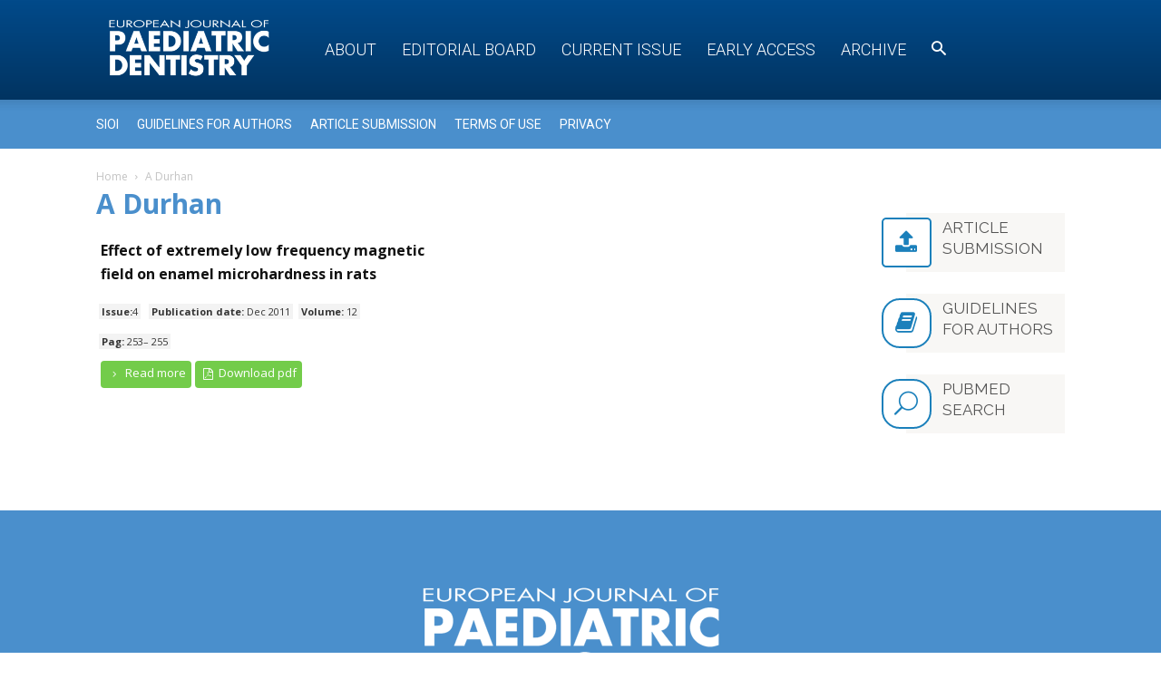

--- FILE ---
content_type: text/html; charset=UTF-8
request_url: https://www.ejpd.eu/article-author/a-durhan/
body_size: 13268
content:
<!doctype html >
<!--[if IE 8]>    <html class="ie8" lang="en"> <![endif]-->
<!--[if IE 9]>    <html class="ie9" lang="en"> <![endif]-->
<!--[if gt IE 8]><!--> <html lang="it-IT"> <!--<![endif]-->
<head>
    <title>A Durhan | Article authors | EJPD</title>
    <meta charset="UTF-8" />
    <meta name="viewport" content="width=device-width, initial-scale=1.0">
    <link rel="pingback" href="https://www.ejpd.eu/xmlrpc.php" />
    <meta name="robots" content="index, follow, max-snippet:-1, max-image-preview:large, max-video-preview:-1">
<link rel="canonical" href="https://www.ejpd.eu/article-author/a-durhan/">
<meta property="og:url" content="https://www.ejpd.eu/article-author/a-durhan/">
<meta property="og:site_name" content="EJPD">
<meta property="og:locale" content="it_IT">
<meta property="og:type" content="object">
<meta property="og:title" content="A Durhan  - EJPD">
<meta property="fb:pages" content="">
<meta property="fb:admins" content="">
<meta property="fb:app_id" content="">
<meta name="twitter:card" content="summary">
<meta name="twitter:title" content="A Durhan  - EJPD">
<link rel='dns-prefetch' href='//fonts.googleapis.com' />
<link rel="alternate" type="application/rss+xml" title="EJPD &raquo; Feed" href="https://www.ejpd.eu/feed/" />
<link rel="alternate" type="application/rss+xml" title="EJPD &raquo; Feed dei commenti" href="https://www.ejpd.eu/comments/feed/" />
<link rel="alternate" type="application/rss+xml" title="Feed EJPD &raquo; A Durhan Article author" href="https://www.ejpd.eu/article-author/a-durhan/feed/" />
<style id='wp-img-auto-sizes-contain-inline-css' type='text/css'>
img:is([sizes=auto i],[sizes^="auto," i]){contain-intrinsic-size:3000px 1500px}
/*# sourceURL=wp-img-auto-sizes-contain-inline-css */
</style>
<style id='wp-emoji-styles-inline-css' type='text/css'>

	img.wp-smiley, img.emoji {
		display: inline !important;
		border: none !important;
		box-shadow: none !important;
		height: 1em !important;
		width: 1em !important;
		margin: 0 0.07em !important;
		vertical-align: -0.1em !important;
		background: none !important;
		padding: 0 !important;
	}
/*# sourceURL=wp-emoji-styles-inline-css */
</style>
<link rel='stylesheet' id='wp-block-library-css' href='https://www.ejpd.eu/wp-includes/css/dist/block-library/style.min.css?ver=6.9' type='text/css' media='all' />
<style id='global-styles-inline-css' type='text/css'>
:root{--wp--preset--aspect-ratio--square: 1;--wp--preset--aspect-ratio--4-3: 4/3;--wp--preset--aspect-ratio--3-4: 3/4;--wp--preset--aspect-ratio--3-2: 3/2;--wp--preset--aspect-ratio--2-3: 2/3;--wp--preset--aspect-ratio--16-9: 16/9;--wp--preset--aspect-ratio--9-16: 9/16;--wp--preset--color--black: #000000;--wp--preset--color--cyan-bluish-gray: #abb8c3;--wp--preset--color--white: #ffffff;--wp--preset--color--pale-pink: #f78da7;--wp--preset--color--vivid-red: #cf2e2e;--wp--preset--color--luminous-vivid-orange: #ff6900;--wp--preset--color--luminous-vivid-amber: #fcb900;--wp--preset--color--light-green-cyan: #7bdcb5;--wp--preset--color--vivid-green-cyan: #00d084;--wp--preset--color--pale-cyan-blue: #8ed1fc;--wp--preset--color--vivid-cyan-blue: #0693e3;--wp--preset--color--vivid-purple: #9b51e0;--wp--preset--gradient--vivid-cyan-blue-to-vivid-purple: linear-gradient(135deg,rgb(6,147,227) 0%,rgb(155,81,224) 100%);--wp--preset--gradient--light-green-cyan-to-vivid-green-cyan: linear-gradient(135deg,rgb(122,220,180) 0%,rgb(0,208,130) 100%);--wp--preset--gradient--luminous-vivid-amber-to-luminous-vivid-orange: linear-gradient(135deg,rgb(252,185,0) 0%,rgb(255,105,0) 100%);--wp--preset--gradient--luminous-vivid-orange-to-vivid-red: linear-gradient(135deg,rgb(255,105,0) 0%,rgb(207,46,46) 100%);--wp--preset--gradient--very-light-gray-to-cyan-bluish-gray: linear-gradient(135deg,rgb(238,238,238) 0%,rgb(169,184,195) 100%);--wp--preset--gradient--cool-to-warm-spectrum: linear-gradient(135deg,rgb(74,234,220) 0%,rgb(151,120,209) 20%,rgb(207,42,186) 40%,rgb(238,44,130) 60%,rgb(251,105,98) 80%,rgb(254,248,76) 100%);--wp--preset--gradient--blush-light-purple: linear-gradient(135deg,rgb(255,206,236) 0%,rgb(152,150,240) 100%);--wp--preset--gradient--blush-bordeaux: linear-gradient(135deg,rgb(254,205,165) 0%,rgb(254,45,45) 50%,rgb(107,0,62) 100%);--wp--preset--gradient--luminous-dusk: linear-gradient(135deg,rgb(255,203,112) 0%,rgb(199,81,192) 50%,rgb(65,88,208) 100%);--wp--preset--gradient--pale-ocean: linear-gradient(135deg,rgb(255,245,203) 0%,rgb(182,227,212) 50%,rgb(51,167,181) 100%);--wp--preset--gradient--electric-grass: linear-gradient(135deg,rgb(202,248,128) 0%,rgb(113,206,126) 100%);--wp--preset--gradient--midnight: linear-gradient(135deg,rgb(2,3,129) 0%,rgb(40,116,252) 100%);--wp--preset--font-size--small: 11px;--wp--preset--font-size--medium: 20px;--wp--preset--font-size--large: 32px;--wp--preset--font-size--x-large: 42px;--wp--preset--font-size--regular: 15px;--wp--preset--font-size--larger: 50px;--wp--preset--spacing--20: 0.44rem;--wp--preset--spacing--30: 0.67rem;--wp--preset--spacing--40: 1rem;--wp--preset--spacing--50: 1.5rem;--wp--preset--spacing--60: 2.25rem;--wp--preset--spacing--70: 3.38rem;--wp--preset--spacing--80: 5.06rem;--wp--preset--shadow--natural: 6px 6px 9px rgba(0, 0, 0, 0.2);--wp--preset--shadow--deep: 12px 12px 50px rgba(0, 0, 0, 0.4);--wp--preset--shadow--sharp: 6px 6px 0px rgba(0, 0, 0, 0.2);--wp--preset--shadow--outlined: 6px 6px 0px -3px rgb(255, 255, 255), 6px 6px rgb(0, 0, 0);--wp--preset--shadow--crisp: 6px 6px 0px rgb(0, 0, 0);}:where(.is-layout-flex){gap: 0.5em;}:where(.is-layout-grid){gap: 0.5em;}body .is-layout-flex{display: flex;}.is-layout-flex{flex-wrap: wrap;align-items: center;}.is-layout-flex > :is(*, div){margin: 0;}body .is-layout-grid{display: grid;}.is-layout-grid > :is(*, div){margin: 0;}:where(.wp-block-columns.is-layout-flex){gap: 2em;}:where(.wp-block-columns.is-layout-grid){gap: 2em;}:where(.wp-block-post-template.is-layout-flex){gap: 1.25em;}:where(.wp-block-post-template.is-layout-grid){gap: 1.25em;}.has-black-color{color: var(--wp--preset--color--black) !important;}.has-cyan-bluish-gray-color{color: var(--wp--preset--color--cyan-bluish-gray) !important;}.has-white-color{color: var(--wp--preset--color--white) !important;}.has-pale-pink-color{color: var(--wp--preset--color--pale-pink) !important;}.has-vivid-red-color{color: var(--wp--preset--color--vivid-red) !important;}.has-luminous-vivid-orange-color{color: var(--wp--preset--color--luminous-vivid-orange) !important;}.has-luminous-vivid-amber-color{color: var(--wp--preset--color--luminous-vivid-amber) !important;}.has-light-green-cyan-color{color: var(--wp--preset--color--light-green-cyan) !important;}.has-vivid-green-cyan-color{color: var(--wp--preset--color--vivid-green-cyan) !important;}.has-pale-cyan-blue-color{color: var(--wp--preset--color--pale-cyan-blue) !important;}.has-vivid-cyan-blue-color{color: var(--wp--preset--color--vivid-cyan-blue) !important;}.has-vivid-purple-color{color: var(--wp--preset--color--vivid-purple) !important;}.has-black-background-color{background-color: var(--wp--preset--color--black) !important;}.has-cyan-bluish-gray-background-color{background-color: var(--wp--preset--color--cyan-bluish-gray) !important;}.has-white-background-color{background-color: var(--wp--preset--color--white) !important;}.has-pale-pink-background-color{background-color: var(--wp--preset--color--pale-pink) !important;}.has-vivid-red-background-color{background-color: var(--wp--preset--color--vivid-red) !important;}.has-luminous-vivid-orange-background-color{background-color: var(--wp--preset--color--luminous-vivid-orange) !important;}.has-luminous-vivid-amber-background-color{background-color: var(--wp--preset--color--luminous-vivid-amber) !important;}.has-light-green-cyan-background-color{background-color: var(--wp--preset--color--light-green-cyan) !important;}.has-vivid-green-cyan-background-color{background-color: var(--wp--preset--color--vivid-green-cyan) !important;}.has-pale-cyan-blue-background-color{background-color: var(--wp--preset--color--pale-cyan-blue) !important;}.has-vivid-cyan-blue-background-color{background-color: var(--wp--preset--color--vivid-cyan-blue) !important;}.has-vivid-purple-background-color{background-color: var(--wp--preset--color--vivid-purple) !important;}.has-black-border-color{border-color: var(--wp--preset--color--black) !important;}.has-cyan-bluish-gray-border-color{border-color: var(--wp--preset--color--cyan-bluish-gray) !important;}.has-white-border-color{border-color: var(--wp--preset--color--white) !important;}.has-pale-pink-border-color{border-color: var(--wp--preset--color--pale-pink) !important;}.has-vivid-red-border-color{border-color: var(--wp--preset--color--vivid-red) !important;}.has-luminous-vivid-orange-border-color{border-color: var(--wp--preset--color--luminous-vivid-orange) !important;}.has-luminous-vivid-amber-border-color{border-color: var(--wp--preset--color--luminous-vivid-amber) !important;}.has-light-green-cyan-border-color{border-color: var(--wp--preset--color--light-green-cyan) !important;}.has-vivid-green-cyan-border-color{border-color: var(--wp--preset--color--vivid-green-cyan) !important;}.has-pale-cyan-blue-border-color{border-color: var(--wp--preset--color--pale-cyan-blue) !important;}.has-vivid-cyan-blue-border-color{border-color: var(--wp--preset--color--vivid-cyan-blue) !important;}.has-vivid-purple-border-color{border-color: var(--wp--preset--color--vivid-purple) !important;}.has-vivid-cyan-blue-to-vivid-purple-gradient-background{background: var(--wp--preset--gradient--vivid-cyan-blue-to-vivid-purple) !important;}.has-light-green-cyan-to-vivid-green-cyan-gradient-background{background: var(--wp--preset--gradient--light-green-cyan-to-vivid-green-cyan) !important;}.has-luminous-vivid-amber-to-luminous-vivid-orange-gradient-background{background: var(--wp--preset--gradient--luminous-vivid-amber-to-luminous-vivid-orange) !important;}.has-luminous-vivid-orange-to-vivid-red-gradient-background{background: var(--wp--preset--gradient--luminous-vivid-orange-to-vivid-red) !important;}.has-very-light-gray-to-cyan-bluish-gray-gradient-background{background: var(--wp--preset--gradient--very-light-gray-to-cyan-bluish-gray) !important;}.has-cool-to-warm-spectrum-gradient-background{background: var(--wp--preset--gradient--cool-to-warm-spectrum) !important;}.has-blush-light-purple-gradient-background{background: var(--wp--preset--gradient--blush-light-purple) !important;}.has-blush-bordeaux-gradient-background{background: var(--wp--preset--gradient--blush-bordeaux) !important;}.has-luminous-dusk-gradient-background{background: var(--wp--preset--gradient--luminous-dusk) !important;}.has-pale-ocean-gradient-background{background: var(--wp--preset--gradient--pale-ocean) !important;}.has-electric-grass-gradient-background{background: var(--wp--preset--gradient--electric-grass) !important;}.has-midnight-gradient-background{background: var(--wp--preset--gradient--midnight) !important;}.has-small-font-size{font-size: var(--wp--preset--font-size--small) !important;}.has-medium-font-size{font-size: var(--wp--preset--font-size--medium) !important;}.has-large-font-size{font-size: var(--wp--preset--font-size--large) !important;}.has-x-large-font-size{font-size: var(--wp--preset--font-size--x-large) !important;}
/*# sourceURL=global-styles-inline-css */
</style>

<style id='classic-theme-styles-inline-css' type='text/css'>
/*! This file is auto-generated */
.wp-block-button__link{color:#fff;background-color:#32373c;border-radius:9999px;box-shadow:none;text-decoration:none;padding:calc(.667em + 2px) calc(1.333em + 2px);font-size:1.125em}.wp-block-file__button{background:#32373c;color:#fff;text-decoration:none}
/*# sourceURL=/wp-includes/css/classic-themes.min.css */
</style>
<link rel='stylesheet' id='mediaelement-css' href='https://www.ejpd.eu/wp-includes/js/mediaelement/mediaelementplayer-legacy.min.css?ver=4.2.17' type='text/css' media='all' />
<link rel='stylesheet' id='wp-mediaelement-css' href='https://www.ejpd.eu/wp-includes/js/mediaelement/wp-mediaelement.min.css?ver=6.9' type='text/css' media='all' />
<link rel='stylesheet' id='view_editor_gutenberg_frontend_assets-css' href='https://www.ejpd.eu/wp-content/plugins/wp-views/public/css/views-frontend.css?ver=3.6.21' type='text/css' media='all' />
<style id='view_editor_gutenberg_frontend_assets-inline-css' type='text/css'>
.wpv-sort-list-dropdown.wpv-sort-list-dropdown-style-default > span.wpv-sort-list,.wpv-sort-list-dropdown.wpv-sort-list-dropdown-style-default .wpv-sort-list-item {border-color: #cdcdcd;}.wpv-sort-list-dropdown.wpv-sort-list-dropdown-style-default .wpv-sort-list-item a {color: #444;background-color: #fff;}.wpv-sort-list-dropdown.wpv-sort-list-dropdown-style-default a:hover,.wpv-sort-list-dropdown.wpv-sort-list-dropdown-style-default a:focus {color: #000;background-color: #eee;}.wpv-sort-list-dropdown.wpv-sort-list-dropdown-style-default .wpv-sort-list-item.wpv-sort-list-current a {color: #000;background-color: #eee;}
.wpv-sort-list-dropdown.wpv-sort-list-dropdown-style-default > span.wpv-sort-list,.wpv-sort-list-dropdown.wpv-sort-list-dropdown-style-default .wpv-sort-list-item {border-color: #cdcdcd;}.wpv-sort-list-dropdown.wpv-sort-list-dropdown-style-default .wpv-sort-list-item a {color: #444;background-color: #fff;}.wpv-sort-list-dropdown.wpv-sort-list-dropdown-style-default a:hover,.wpv-sort-list-dropdown.wpv-sort-list-dropdown-style-default a:focus {color: #000;background-color: #eee;}.wpv-sort-list-dropdown.wpv-sort-list-dropdown-style-default .wpv-sort-list-item.wpv-sort-list-current a {color: #000;background-color: #eee;}.wpv-sort-list-dropdown.wpv-sort-list-dropdown-style-grey > span.wpv-sort-list,.wpv-sort-list-dropdown.wpv-sort-list-dropdown-style-grey .wpv-sort-list-item {border-color: #cdcdcd;}.wpv-sort-list-dropdown.wpv-sort-list-dropdown-style-grey .wpv-sort-list-item a {color: #444;background-color: #eeeeee;}.wpv-sort-list-dropdown.wpv-sort-list-dropdown-style-grey a:hover,.wpv-sort-list-dropdown.wpv-sort-list-dropdown-style-grey a:focus {color: #000;background-color: #e5e5e5;}.wpv-sort-list-dropdown.wpv-sort-list-dropdown-style-grey .wpv-sort-list-item.wpv-sort-list-current a {color: #000;background-color: #e5e5e5;}
.wpv-sort-list-dropdown.wpv-sort-list-dropdown-style-default > span.wpv-sort-list,.wpv-sort-list-dropdown.wpv-sort-list-dropdown-style-default .wpv-sort-list-item {border-color: #cdcdcd;}.wpv-sort-list-dropdown.wpv-sort-list-dropdown-style-default .wpv-sort-list-item a {color: #444;background-color: #fff;}.wpv-sort-list-dropdown.wpv-sort-list-dropdown-style-default a:hover,.wpv-sort-list-dropdown.wpv-sort-list-dropdown-style-default a:focus {color: #000;background-color: #eee;}.wpv-sort-list-dropdown.wpv-sort-list-dropdown-style-default .wpv-sort-list-item.wpv-sort-list-current a {color: #000;background-color: #eee;}.wpv-sort-list-dropdown.wpv-sort-list-dropdown-style-grey > span.wpv-sort-list,.wpv-sort-list-dropdown.wpv-sort-list-dropdown-style-grey .wpv-sort-list-item {border-color: #cdcdcd;}.wpv-sort-list-dropdown.wpv-sort-list-dropdown-style-grey .wpv-sort-list-item a {color: #444;background-color: #eeeeee;}.wpv-sort-list-dropdown.wpv-sort-list-dropdown-style-grey a:hover,.wpv-sort-list-dropdown.wpv-sort-list-dropdown-style-grey a:focus {color: #000;background-color: #e5e5e5;}.wpv-sort-list-dropdown.wpv-sort-list-dropdown-style-grey .wpv-sort-list-item.wpv-sort-list-current a {color: #000;background-color: #e5e5e5;}.wpv-sort-list-dropdown.wpv-sort-list-dropdown-style-blue > span.wpv-sort-list,.wpv-sort-list-dropdown.wpv-sort-list-dropdown-style-blue .wpv-sort-list-item {border-color: #0099cc;}.wpv-sort-list-dropdown.wpv-sort-list-dropdown-style-blue .wpv-sort-list-item a {color: #444;background-color: #cbddeb;}.wpv-sort-list-dropdown.wpv-sort-list-dropdown-style-blue a:hover,.wpv-sort-list-dropdown.wpv-sort-list-dropdown-style-blue a:focus {color: #000;background-color: #95bedd;}.wpv-sort-list-dropdown.wpv-sort-list-dropdown-style-blue .wpv-sort-list-item.wpv-sort-list-current a {color: #000;background-color: #95bedd;}
/*# sourceURL=view_editor_gutenberg_frontend_assets-inline-css */
</style>
<link rel='stylesheet' id='google-fonts-style-css' href='https://fonts.googleapis.com/css?family=Open+Sans%3A300italic%2C400%2C400italic%2C600%2C600italic%2C700%7CRoboto%3A300%2C400%2C400italic%2C500%2C500italic%2C700%2C900&#038;ver=9.6' type='text/css' media='all' />
<link rel='stylesheet' id='mpc-massive-style-css' href='https://www.ejpd.eu/wp-content/plugins/mpc-massive/assets/css/mpc-styles.css?ver=6.9' type='text/css' media='all' />
<link rel='stylesheet' id='nbm-fonts-css' href='https://fonts.googleapis.com/css?family=Open+Sans' type='text/css' media='all' />
<link rel='stylesheet' id='td-theme-css' href='https://www.ejpd.eu/wp-content/themes/Newspaper-9/style.css?ver=9.6' type='text/css' media='all' />
<link rel='stylesheet' id='td-theme-child-css' href='https://www.ejpd.eu/wp-content/themes/ejpd-newspaper/style.css?ver=9.6.0-child' type='text/css' media='all' />
<link rel='stylesheet' id='colori-css' href='https://www.ejpd.eu/wp-content/themes/ejpd-newspaper/css/colori.css?ver=0.0.2' type='text/css' media='all' />
<link rel='stylesheet' id='main-css' href='https://www.ejpd.eu/wp-content/themes/ejpd-newspaper/css/main.css?ver=0.0.8' type='text/css' media='all' />
<link rel='stylesheet' id='eventi-css' href='https://www.ejpd.eu/wp-content/themes/ejpd-newspaper/css/eventi.css?ver=0.0.2' type='text/css' media='all' />
<link rel='stylesheet' id='js_composer_front-css' href='https://www.ejpd.eu/wp-content/plugins/js_composer/assets/css/js_composer.min.css?ver=5.7' type='text/css' media='all' />
<script type="text/javascript" src="https://www.ejpd.eu/wp-content/plugins/wp-views/vendor/toolset/common-es/public/toolset-common-es-frontend.js?ver=175000" id="toolset-common-es-frontend-js"></script>
<script type="text/javascript" src="https://www.ejpd.eu/wp-content/themes/ejpd-newspaper/js/uti.js?ver=0.0.0" id="npc-utility-js"></script>
<script type="text/javascript" src="https://www.ejpd.eu/wp-includes/js/jquery/jquery.min.js?ver=3.7.1" id="jquery-core-js"></script>
<script type="text/javascript" src="https://www.ejpd.eu/wp-includes/js/jquery/jquery-migrate.min.js?ver=3.4.1" id="jquery-migrate-js"></script>
<link rel="https://api.w.org/" href="https://www.ejpd.eu/wp-json/" /><link rel="alternate" title="JSON" type="application/json" href="https://www.ejpd.eu/wp-json/wp/v2/article-author/7336" /><link rel="EditURI" type="application/rsd+xml" title="RSD" href="https://www.ejpd.eu/xmlrpc.php?rsd" />
<meta name="generator" content="WordPress 6.9" />
<!--[if lt IE 9]><script src="https://cdnjs.cloudflare.com/ajax/libs/html5shiv/3.7.3/html5shiv.js"></script><![endif]-->
     <script> window.addEventListener("load",function(){ var c={script:false,link:false}; function ls(s) { if(!['script','link'].includes(s)||c[s]){return;}c[s]=true; var d=document,f=d.getElementsByTagName(s)[0],j=d.createElement(s); if(s==='script'){j.async=true;j.src='https://www.ejpd.eu/wp-content/plugins/wp-views/vendor/toolset/blocks/public/js/frontend.js?v=1.6.17';}else{ j.rel='stylesheet';j.href='https://www.ejpd.eu/wp-content/plugins/wp-views/vendor/toolset/blocks/public/css/style.css?v=1.6.17';} f.parentNode.insertBefore(j, f); }; function ex(){ls('script');ls('link')} window.addEventListener("scroll", ex, {once: true}); if (('IntersectionObserver' in window) && ('IntersectionObserverEntry' in window) && ('intersectionRatio' in window.IntersectionObserverEntry.prototype)) { var i = 0, fb = document.querySelectorAll("[class^='tb-']"), o = new IntersectionObserver(es => { es.forEach(e => { o.unobserve(e.target); if (e.intersectionRatio > 0) { ex();o.disconnect();}else{ i++;if(fb.length>i){o.observe(fb[i])}} }) }); if (fb.length) { o.observe(fb[i]) } } }) </script>
	<noscript>
		<link rel="stylesheet" href="https://www.ejpd.eu/wp-content/plugins/wp-views/vendor/toolset/blocks/public/css/style.css">
	</noscript><meta name="generator" content="Powered by WPBakery Page Builder - drag and drop page builder for WordPress."/>
<!--[if lte IE 9]><link rel="stylesheet" type="text/css" href="https://www.ejpd.eu/wp-content/plugins/js_composer/assets/css/vc_lte_ie9.min.css" media="screen"><![endif]-->
<!-- JS generated by theme -->

<script>
    
    

	    var tdBlocksArray = []; //here we store all the items for the current page

	    //td_block class - each ajax block uses a object of this class for requests
	    function tdBlock() {
		    this.id = '';
		    this.block_type = 1; //block type id (1-234 etc)
		    this.atts = '';
		    this.td_column_number = '';
		    this.td_current_page = 1; //
		    this.post_count = 0; //from wp
		    this.found_posts = 0; //from wp
		    this.max_num_pages = 0; //from wp
		    this.td_filter_value = ''; //current live filter value
		    this.is_ajax_running = false;
		    this.td_user_action = ''; // load more or infinite loader (used by the animation)
		    this.header_color = '';
		    this.ajax_pagination_infinite_stop = ''; //show load more at page x
	    }


        // td_js_generator - mini detector
        (function(){
            var htmlTag = document.getElementsByTagName("html")[0];

	        if ( navigator.userAgent.indexOf("MSIE 10.0") > -1 ) {
                htmlTag.className += ' ie10';
            }

            if ( !!navigator.userAgent.match(/Trident.*rv\:11\./) ) {
                htmlTag.className += ' ie11';
            }

	        if ( navigator.userAgent.indexOf("Edge") > -1 ) {
                htmlTag.className += ' ieEdge';
            }

            if ( /(iPad|iPhone|iPod)/g.test(navigator.userAgent) ) {
                htmlTag.className += ' td-md-is-ios';
            }

            var user_agent = navigator.userAgent.toLowerCase();
            if ( user_agent.indexOf("android") > -1 ) {
                htmlTag.className += ' td-md-is-android';
            }

            if ( -1 !== navigator.userAgent.indexOf('Mac OS X')  ) {
                htmlTag.className += ' td-md-is-os-x';
            }

            if ( /chrom(e|ium)/.test(navigator.userAgent.toLowerCase()) ) {
               htmlTag.className += ' td-md-is-chrome';
            }

            if ( -1 !== navigator.userAgent.indexOf('Firefox') ) {
                htmlTag.className += ' td-md-is-firefox';
            }

            if ( -1 !== navigator.userAgent.indexOf('Safari') && -1 === navigator.userAgent.indexOf('Chrome') ) {
                htmlTag.className += ' td-md-is-safari';
            }

            if( -1 !== navigator.userAgent.indexOf('IEMobile') ){
                htmlTag.className += ' td-md-is-iemobile';
            }

        })();




        var tdLocalCache = {};

        ( function () {
            "use strict";

            tdLocalCache = {
                data: {},
                remove: function (resource_id) {
                    delete tdLocalCache.data[resource_id];
                },
                exist: function (resource_id) {
                    return tdLocalCache.data.hasOwnProperty(resource_id) && tdLocalCache.data[resource_id] !== null;
                },
                get: function (resource_id) {
                    return tdLocalCache.data[resource_id];
                },
                set: function (resource_id, cachedData) {
                    tdLocalCache.remove(resource_id);
                    tdLocalCache.data[resource_id] = cachedData;
                }
            };
        })();

    
    
var td_viewport_interval_list=[{"limitBottom":767,"sidebarWidth":228},{"limitBottom":1018,"sidebarWidth":300},{"limitBottom":1140,"sidebarWidth":324}];
var td_animation_stack_effect="type0";
var tds_animation_stack=true;
var td_animation_stack_specific_selectors=".entry-thumb, img";
var td_animation_stack_general_selectors=".td-animation-stack img, .td-animation-stack .entry-thumb, .post img";
var td_ajax_url="https:\/\/www.ejpd.eu\/wp-admin\/admin-ajax.php?td_theme_name=Newspaper&v=9.6";
var td_get_template_directory_uri="https:\/\/www.ejpd.eu\/wp-content\/themes\/Newspaper-9";
var tds_snap_menu="";
var tds_logo_on_sticky="";
var tds_header_style="12";
var td_please_wait="Please wait...";
var td_email_user_pass_incorrect="User or password incorrect!";
var td_email_user_incorrect="Email or username incorrect!";
var td_email_incorrect="Email incorrect!";
var tds_more_articles_on_post_enable="";
var tds_more_articles_on_post_time_to_wait="";
var tds_more_articles_on_post_pages_distance_from_top=0;
var tds_theme_color_site_wide="#4db2ec";
var tds_smart_sidebar="";
var tdThemeName="Newspaper";
var td_magnific_popup_translation_tPrev="Previous (Left arrow key)";
var td_magnific_popup_translation_tNext="Next (Right arrow key)";
var td_magnific_popup_translation_tCounter="%curr% of %total%";
var td_magnific_popup_translation_ajax_tError="The content from %url% could not be loaded.";
var td_magnific_popup_translation_image_tError="The image #%curr% could not be loaded.";
var tdDateNamesI18n={"month_names":["Gennaio","Febbraio","Marzo","Aprile","Maggio","Giugno","Luglio","Agosto","Settembre","Ottobre","Novembre","Dicembre"],"month_names_short":["Gen","Feb","Mar","Apr","Mag","Giu","Lug","Ago","Set","Ott","Nov","Dic"],"day_names":["domenica","luned\u00ec","marted\u00ec","mercoled\u00ec","gioved\u00ec","venerd\u00ec","sabato"],"day_names_short":["Dom","Lun","Mar","Mer","Gio","Ven","Sab"]};
var td_ad_background_click_link="";
var td_ad_background_click_target="";
</script>

<!-- Google tag (gtag.js) -->
<script async src="https://www.googletagmanager.com/gtag/js?id=G-1JXL7Y9P24"></script>
<script>
  window.dataLayer = window.dataLayer || [];
  function gtag(){dataLayer.push(arguments);}
  gtag('js', new Date());

  gtag('config', 'G-1JXL7Y9P24');
</script>

<script type="application/ld+json">
    {
        "@context": "http://schema.org",
        "@type": "BreadcrumbList",
        "itemListElement": [
            {
                "@type": "ListItem",
                "position": 1,
                "item": {
                    "@type": "WebSite",
                    "@id": "https://www.ejpd.eu/",
                    "name": "Home"
                }
            },
            {
                "@type": "ListItem",
                "position": 2,
                    "item": {
                    "@type": "WebPage",
                    "@id": "https://www.ejpd.eu/article-author/a-durhan/",
                    "name": "A Durhan"
                }
            }    
        ]
    }
</script>
<noscript><style type="text/css"> .wpb_animate_when_almost_visible { opacity: 1; }</style></noscript><link rel='stylesheet' id='mpc-typography-presets-css' href='https://fonts.googleapis.com/css?family=Raleway%3Aregular&#038;subset=latin&#038;ver=6.9' type='text/css' media='all' />
<link rel='stylesheet' id='mpc_icons_font-eti-css' href='https://www.ejpd.eu/wp-content/plugins/mpc-massive/assets/fonts/eti/eti.min.css?ver=2.3.3' type='text/css' media='all' />
<link rel='stylesheet' id='mpc_icons_font-fa-css' href='https://www.ejpd.eu/wp-content/plugins/mpc-massive/assets/fonts/fa/fa.min.css?ver=2.3.3' type='text/css' media='all' />
</head>

<body class="archive tax-article-author term-a-durhan term-7336 wp-theme-Newspaper-9 wp-child-theme-ejpd-newspaper set1 global-block-template-14 wpb-js-composer js-comp-ver-5.7 vc_responsive td-animation-stack-type0 td-full-layout" itemscope="itemscope" itemtype="https://schema.org/WebPage">

        <div class="td-scroll-up"><i class="td-icon-menu-up"></i></div>
    
    <div class="td-menu-background"></div>
<div id="td-mobile-nav">
    <div class="td-mobile-container">
        <!-- mobile menu top section -->
        <div class="td-menu-socials-wrap">
            <!-- socials -->
            <div class="td-menu-socials">
                            </div>
            <!-- close button -->
            <div class="td-mobile-close">
                <a href="#"><i class="td-icon-close-mobile"></i></a>
            </div>
        </div>

        <!-- login section -->
        
        <!-- menu section -->
        <div class="td-mobile-content">
            <div class="menu-menu-container"><ul id="menu-menu" class="td-mobile-main-menu"><li id="menu-item-3774" class="menu-item menu-item-type-post_type menu-item-object-post menu-item-first menu-item-3774"><a href="https://www.ejpd.eu/about/">About</a></li>
<li id="menu-item-18" class="menu-item menu-item-type-post_type menu-item-object-post menu-item-18"><a href="https://www.ejpd.eu/editorial-board/">Editorial Board</a></li>
<li id="menu-item-5610" class="menu-item menu-item-type-post_type menu-item-object-page menu-item-5610"><a href="https://www.ejpd.eu/current-issue/">Current Issue</a></li>
<li id="menu-item-6487" class="menu-item menu-item-type-taxonomy menu-item-object-category menu-item-6487"><a href="https://www.ejpd.eu/category/early-access/">Early access</a></li>
<li id="menu-item-5547" class="menu-item menu-item-type-post_type menu-item-object-page menu-item-5547"><a href="https://www.ejpd.eu/archive/">Archive</a></li>
<li id="menu-item-3727" class="search menu-item menu-item-type-post_type menu-item-object-page menu-item-3727"><a href="https://www.ejpd.eu/search/"><i class="td-icon-search"></i></a></li>
</ul></div>        </div>
    </div>

    <!-- register/login section -->
    </div>    <div class="td-search-background"></div>
<div class="td-search-wrap-mob">
	<div class="td-drop-down-search" aria-labelledby="td-header-search-button">
		<form method="get" class="td-search-form" action="https://www.ejpd.eu/">
			<!-- close button -->
			<div class="td-search-close">
				<a href="#"><i class="td-icon-close-mobile"></i></a>
			</div>
			<div role="search" class="td-search-input">
				<span>Search</span>
				<input id="td-header-search-mob" type="text" value="" name="s" autocomplete="off" />
			</div>
		</form>
		<div id="td-aj-search-mob"></div>
	</div>
</div>

    <style>
        @media (max-width: 767px) {
            .td-header-desktop-wrap {
                display: none;
            }
        }
        @media (min-width: 767px) {
            .td-header-mobile-wrap {
                display: none;
            }
        }
    </style>
    
    <div id="td-outer-wrap" class="td-theme-wrap">
    
        
            <div class="tdc-header-wrap ">

            <!--
Header style 12
-->


<div class="td-header-wrap td-header-style-12 ">
    
	<div class="td-header-menu-wrap-full td-container-wrap ">
        
        <div class="td-header-menu-wrap td-header-gradient td-header-menu-no-search">
			<div class="td-container td-header-row td-header-main-menu">
				<div id="td-header-menu" role="navigation">
    <div id="td-top-mobile-toggle"><a href="#"><i class="td-icon-font td-icon-mobile"></i></a></div>
    <div class="td-main-menu-logo td-logo-in-menu">
        		<a class="td-mobile-logo td-sticky-disable" href="https://www.ejpd.eu/">
			<img class="td-retina-data" data-retina="https://static.tecnichenuove.it/ejpd/2018/06/logo_400.png" src="https://static.tecnichenuove.it/ejpd/2018/06/logo_400.png" alt=""/>
		</a>
			<a class="td-header-logo td-sticky-disable" href="https://www.ejpd.eu/">
			<img class="td-retina-data" data-retina="https://static.tecnichenuove.it/ejpd/2018/06/logo_400.png" src="https://static.tecnichenuove.it/ejpd/2018/06/logo_400.png" alt=""/>
			<span class="td-visual-hidden">EJPD</span>
		</a>
	    </div>
    <div class="menu-menu-container"><ul id="menu-menu-1" class="sf-menu"><li class="menu-item menu-item-type-post_type menu-item-object-post menu-item-first td-menu-item td-normal-menu menu-item-3774"><a href="https://www.ejpd.eu/about/">About</a></li>
<li class="menu-item menu-item-type-post_type menu-item-object-post td-menu-item td-normal-menu menu-item-18"><a href="https://www.ejpd.eu/editorial-board/">Editorial Board</a></li>
<li class="menu-item menu-item-type-post_type menu-item-object-page td-menu-item td-normal-menu menu-item-5610"><a href="https://www.ejpd.eu/current-issue/">Current Issue</a></li>
<li class="menu-item menu-item-type-taxonomy menu-item-object-category td-menu-item td-normal-menu menu-item-6487"><a href="https://www.ejpd.eu/category/early-access/">Early access</a></li>
<li class="menu-item menu-item-type-post_type menu-item-object-page td-menu-item td-normal-menu menu-item-5547"><a href="https://www.ejpd.eu/archive/">Archive</a></li>
<li class="search menu-item menu-item-type-post_type menu-item-object-page td-menu-item td-normal-menu menu-item-3727"><a href="https://www.ejpd.eu/search/"><i class="td-icon-search"></i></a></li>
</ul></div></div>


    <div class="td-search-wrapper">
        <div id="td-top-search">
            <!-- Search -->
            <div class="header-search-wrap">
                <div class="dropdown header-search">
                    <a id="td-header-search-button-mob" href="#" class="dropdown-toggle " data-toggle="dropdown"><i class="td-icon-search"></i></a>
                </div>
            </div>
        </div>
    </div>
			</div>
		</div>
	</div>

	<div class="td-header-top-menu-full td-container-wrap ">
		<div class="td-container td-header-row td-header-top-menu">
            
    <div class="top-bar-style-1">
        
<div class="td-header-sp-top-menu">


	<div class="menu-top-container"><ul id="menu-sottomenu" class="top-header-menu"><li id="menu-item-3770" class="menu-item menu-item-type-custom menu-item-object-custom menu-item-first td-menu-item td-normal-menu menu-item-3770"><a target="_blank" href="https://www.sioi.it/">Sioi</a></li>
<li id="menu-item-5548" class="menu-item menu-item-type-post_type menu-item-object-page td-menu-item td-normal-menu menu-item-5548"><a href="https://www.ejpd.eu/guidelines-for-authors/">Guidelines for Authors</a></li>
<li id="menu-item-5627" class="menu-item menu-item-type-custom menu-item-object-custom td-menu-item td-normal-menu menu-item-5627"><a target="_blank" href="https://www.sioi.it/ejpd">Article submission</a></li>
<li id="menu-item-3776" class="menu-item menu-item-type-post_type menu-item-object-post td-menu-item td-normal-menu menu-item-3776"><a href="https://www.ejpd.eu/terms-of-use/">Terms of use</a></li>
<li id="menu-item-3775" class="menu-item menu-item-type-post_type menu-item-object-post td-menu-item td-normal-menu menu-item-3775"><a href="https://www.ejpd.eu/privacy/">Privacy</a></li>
</ul></div></div>
        <div class="td-header-sp-top-widget">
    
    
            </div>    </div>

<!-- LOGIN MODAL -->
		</div>
	</div>

    </div>
            </div>

            

    <div class="td-main-content-wrap td-container-wrap">
        <div class="td-container ">
            <div class="td-crumb-container">
                <div class="entry-crumbs"><span><a title="" class="entry-crumb" href="https://www.ejpd.eu/">Home</a></span> <i class="td-icon-right td-bread-sep td-bred-no-url-last"></i> <span class="td-bred-no-url-last">A Durhan</span></div>            </div>

            <!-- content -->
            <div class="td-pb-row">
                                        <div class="td-pb-span8 td-main-content">
                            <div class="td-ss-main-content">
                                <div class="td-page-header">
                                    <h1 class="entry-title td-page-title">
                                        <span>A Durhan</span>
                                    </h1>
                                </div>
                                


<div id="wpv-view-layout-3744" class="js-wpv-view-layout js-wpv-layout-responsive js-wpv-view-layout-3744" data-viewnumber="3744" data-pagination="{&quot;id&quot;:3744,&quot;query&quot;:&quot;archive&quot;,&quot;type&quot;:&quot;disabled&quot;,&quot;effect&quot;:&quot;fade&quot;,&quot;duration&quot;:500,&quot;speed&quot;:5,&quot;pause_on_hover&quot;:&quot;disabled&quot;,&quot;stop_rollover&quot;:&quot;false&quot;,&quot;cache_pages&quot;:&quot;enabled&quot;,&quot;preload_images&quot;:&quot;enabled&quot;,&quot;preload_pages&quot;:&quot;enabled&quot;,&quot;preload_reach&quot;:1,&quot;spinner&quot;:&quot;builtin&quot;,&quot;spinner_image&quot;:&quot;&quot;,&quot;callback_next&quot;:&quot;&quot;,&quot;manage_history&quot;:&quot;enabled&quot;,&quot;has_controls_in_form&quot;:&quot;disabled&quot;,&quot;infinite_tolerance&quot;:&quot;&quot;,&quot;max_pages&quot;:0,&quot;page&quot;:1,&quot;base_permalink&quot;:&quot;https://www.ejpd.eu/article-author/a-durhan/page/WPV_PAGE_NUM/?wpv_view_count=3744&quot;,&quot;loop&quot;:{&quot;type&quot;:&quot;taxonomy&quot;,&quot;name&quot;:&quot;article-author&quot;,&quot;data&quot;:{&quot;taxonomy&quot;:&quot;article-author&quot;,&quot;term&quot;:&quot;a-durhan&quot;,&quot;term_id&quot;:7336},&quot;id&quot;:&quot;3744&quot;}}" data-permalink="https://www.ejpd.eu/article-author/a-durhan/?wpv_view_count=3744">

<div class="contenuti-rivista">
	
	
		
		<div class="td_module_19 td_module_wrap td-animation-stack">
 <div class="meta-info-container">

 <div class="td-item-details">
<div class="td-module-meta-info">
<h2 class="entry-title td-module-title"><a href="https://www.ejpd.eu/abstract-pubmed/effect-of-extremely-low-frequency-magnetic-field-on-enamel-microhardness-in-rats/" rel="bookmark" title="Effect of extremely low frequency magnetic field on enamel microhardness in rats">Effect of extremely low frequency magnetic field on enamel microhardness in rats</a></h2>     
  <span class="td-post-extra"><b>Issue:</b>4</span>
  <span class="td-post-extra"><b>Publication date:</b> Dec 2011</span><span class="td-post-extra"><b>Volume:</b> 12</span>  <span class="td-post-extra"><b>Pag:</b> 253&#8211; 255</span></div>
   <div class="td-read-more">
       <a href="https://www.ejpd.eu/abstract-pubmed/effect-of-extremely-low-frequency-magnetic-field-on-enamel-microhardness-in-rats/"><div data-id="mpc_icon-16697430c93e83d" class="mpc-icon mpc-init mpc-transition mpc-effect-none mpc-icon-hover "><div class="mpc-icon-wrap"><i class="mpc-icon-part mpc-regular mpc-transition  eti eti_arrow_carrot-right"></i><i class="mpc-icon-part mpc-hover mpc-transition  eti eti_arrow_carrot-right"></i></div></div> Read more</a>
   </div> 
   <div class="td-read-more">
      <a href="https://www.ejpd.eu/abstract-pubmed/effect-of-extremely-low-frequency-magnetic-field-on-enamel-microhardness-in-rats/"><div data-id="mpc_icon-47697430c93e865" class="mpc-icon mpc-init mpc-transition mpc-effect-none mpc-icon-hover "><div class="mpc-icon-wrap"><i class="mpc-icon-part mpc-regular mpc-transition  fa fa-file-pdf-o"></i><i class="mpc-icon-part mpc-hover mpc-transition  fa fa-file-pdf-o"></i></div></div>  Download pdf</a>
   </div>
 </div>
            </div>
                  
        </div>
		

	
	
	
  </div>
</div>
<div></div><!--./row-fluid-->                                                            </div>
                        </div>

                        <div class="td-pb-span4 td-main-sidebar">
                            <div class="td-ss-main-sidebar">
                                <div class="td_block_wrap td_block_text_with_title td_block_widget td_uid_1_697430c93f5d3_rand td-pb-border-top td_block_template_14"  data-td-block-uid="td_uid_1_697430c93f5d3" ><div class="td-block-title-wrap"></div><div class="td_mod_wrap td-fix-index"><a href="https://www.sioi.it/ejpd/" target="_blank" title=""  data-id="mpc_icon_column-33697430c93feef" class="mpc-icon-column mpc-init mpc-parent-hover mpc-transition mpc-icon-column--style_4 mpc-align--left box-icona" ><div data-id="mpc_icon-30697430c93ff17" class="mpc-icon mpc-init mpc-transition mpc-effect-fade mpc-icon-hover "><div class="mpc-icon-wrap"><i class="mpc-icon-part mpc-regular mpc-transition  fa fa-upload"></i><i class="mpc-icon-part mpc-hover mpc-transition  fa fa-upload"></i></div></div><div class="mpc-icon-column__content-wrap"><div class="mpc-icon-column__content"><h3 class="mpc-icon-column__heading mpc-typography--mpc_preset_1 mpc-transition">Article Submission</h3></div></div></a>
</div></div><div class="td_block_wrap td_block_text_with_title td_block_widget td_uid_2_697430c93ff97_rand td-pb-border-top td_block_template_14"  data-td-block-uid="td_uid_2_697430c93ff97" ><div class="td-block-title-wrap"></div><div class="td_mod_wrap td-fix-index"><a href="http://www.ejpd.eu/guidelines-for-authors/" target="" title=""  data-id="mpc_icon_column-41697430c940412" class="mpc-icon-column mpc-init mpc-parent-hover mpc-transition mpc-icon-column--style_4 mpc-align--left box-icona" ><div data-id="mpc_icon-57697430c940430" class="mpc-icon mpc-init mpc-transition mpc-effect-fade mpc-icon-hover "><div class="mpc-icon-wrap"><i class="mpc-icon-part mpc-regular mpc-transition  fa fa-book"></i><i class="mpc-icon-part mpc-hover mpc-transition  fa fa-book"></i></div></div><div class="mpc-icon-column__content-wrap"><div class="mpc-icon-column__content"><h3 class="mpc-icon-column__heading mpc-typography--default mpc-transition">Guidelines for Authors</h3></div></div></a>
</div></div><div class="td_block_wrap td_block_text_with_title td_block_widget td_uid_3_697430c940479_rand td-pb-border-top td_block_template_14"  data-td-block-uid="td_uid_3_697430c940479" ><div class="td-block-title-wrap"></div><div class="td_mod_wrap td-fix-index"><a href="http://www.ejpd.eu/search/" target="" title="Search"  data-id="mpc_icon_column-43697430c9408e0" class="mpc-icon-column mpc-init mpc-parent-hover mpc-transition mpc-icon-column--style_4 mpc-align--left box-icona" ><div data-id="mpc_icon-35697430c9408fa" class="mpc-icon mpc-init mpc-transition mpc-effect-fade mpc-icon-hover "><div class="mpc-icon-wrap"><i class="mpc-icon-part mpc-regular mpc-transition  eti eti_search"></i><i class="mpc-icon-part mpc-hover mpc-transition  eti eti_search"></i></div></div><div class="mpc-icon-column__content-wrap"><div class="mpc-icon-column__content"><h3 class="mpc-icon-column__heading mpc-typography--mpc_preset_1 mpc-transition">PubMed Search</h3></div></div></a>
</div></div>                            </div>
                        </div>
                                    </div> <!-- /.td-pb-row -->
        </div> <!-- /.td-container -->
    </div> <!-- /.td-main-content-wrap -->

<!-- Instagram -->




	<!-- Footer -->
	<div class="td-footer-wrapper td-footer-container td-container-wrap td-footer-template-4 ">
    <div class="td-container">

	    <div class="td-pb-row">
		    <div class="td-pb-span12">
                		    </div>
	    </div>

        <div class="td-pb-row">

            <div class="td-pb-span12">
                <div class="td-footer-info"><div class="footer-logo-wrap"><a href="https://www.ejpd.eu/"><img class="td-retina-data" src="https://static.tecnichenuove.it/ejpd/2018/06/logo_400.png" data-retina="https://static.tecnichenuove.it/ejpd/2018/06/logo_400.png" alt="" title="" width="" /></a></div><div class="footer-text-wrap">Editor in chief: dr. Luigi Paglia <br>
European Journal of Paediatric Dentistry © | ISSN (Online): 2035-648X <br>
powered by Ariesdue <br> <br>
<a href="/contacts/?editor=redazione">CONTACT US</a></div><div class="footer-social-wrap td-social-style-2"></div></div>            </div>
        </div>
    </div>
</div>
	<!-- Sub Footer -->
	    <div class="td-sub-footer-container td-container-wrap ">
        <div class="td-container">
            <div class="td-pb-row">
                <div class="td-pb-span td-sub-footer-menu">
                    <div class="menu-menu-container"><ul id="menu-menu-2" class="td-subfooter-menu"><li class="menu-item menu-item-type-post_type menu-item-object-post menu-item-first td-menu-item td-normal-menu menu-item-3774"><a href="https://www.ejpd.eu/about/">About</a></li>
<li class="menu-item menu-item-type-post_type menu-item-object-post td-menu-item td-normal-menu menu-item-18"><a href="https://www.ejpd.eu/editorial-board/">Editorial Board</a></li>
<li class="menu-item menu-item-type-post_type menu-item-object-page td-menu-item td-normal-menu menu-item-5610"><a href="https://www.ejpd.eu/current-issue/">Current Issue</a></li>
<li class="menu-item menu-item-type-taxonomy menu-item-object-category td-menu-item td-normal-menu menu-item-6487"><a href="https://www.ejpd.eu/category/early-access/">Early access</a></li>
<li class="menu-item menu-item-type-post_type menu-item-object-page td-menu-item td-normal-menu menu-item-5547"><a href="https://www.ejpd.eu/archive/">Archive</a></li>
<li class="search menu-item menu-item-type-post_type menu-item-object-page td-menu-item td-normal-menu menu-item-3727"><a href="https://www.ejpd.eu/search/"><i class="td-icon-search"></i></a></li>
</ul></div>                </div>

                <div class="td-pb-span td-sub-footer-copy">
                    European Journal of Paediatric Dentistry © | ISSN (Online): 2035-648X <br>
Registrazione del Tribunale di Milano n. 285 del 14.04.1998  | ROC 1946 - 26.09.2001                </div>
            </div>
        </div>
    </div>


</div><!--close td-outer-wrap-->


<script type="text/javascript">
const wpvViewHead = document.getElementsByTagName( "head" )[ 0 ];
const wpvViewExtraCss = document.createElement( "style" );
wpvViewExtraCss.textContent = '<!--[if IE 7]><style>.wpv-pagination { *zoom: 1; }</style><![endif]-->';
wpvViewHead.appendChild( wpvViewExtraCss );
</script>
<script type="speculationrules">
{"prefetch":[{"source":"document","where":{"and":[{"href_matches":"/*"},{"not":{"href_matches":["/wp-*.php","/wp-admin/*","/wp-content/uploads/*","/wp-content/*","/wp-content/plugins/*","/wp-content/themes/ejpd-newspaper/*","/wp-content/themes/Newspaper-9/*","/*\\?(.+)"]}},{"not":{"selector_matches":"a[rel~=\"nofollow\"]"}},{"not":{"selector_matches":".no-prefetch, .no-prefetch a"}}]},"eagerness":"conservative"}]}
</script>
<style id="mpc-typography--mpc_preset_1">.mpc-typography--mpc_preset_1{color:#595959;font-family:"Raleway" !important;font-size:14px;font-style:normal !important;font-weight:400 !important;line-height:1;text-align:left;text-transform:none;}</style><style id="mpc-typography--default">.mpc-typography--default{color:#555555;font-family:"Raleway" !important;font-size:14px;font-style:normal !important;font-weight:400 !important;line-height:1.25;text-align:left;text-transform:none;}</style><style data-id="mpc-massive-styles">.mpc-circle-icons .mpc-icon-column[data-id="mpc_icon_column-33697430c93feef"] .mpc-icon-column__content-wrap,.mpc-icon-column[data-id="mpc_icon_column-33697430c93feef"] {border-radius:0px;padding:5px;margin-bottom:10px;background: #f8f7f5;}.mpc-circle-icons .mpc-icon-column[data-id="mpc_icon_column-33697430c93feef"]:hover .mpc-icon-column__content-wrap,.mpc-icon-column[data-id="mpc_icon_column-33697430c93feef"]:hover {border-radius:0px;}.mpc-icon-column[data-id="mpc_icon_column-33697430c93feef"] .mpc-icon-column__heading {margin-bottom:8px;color:#555555;font-size:17px;line-height:1.4;text-align:left;text-transform:uppercase;}.mpc-icon-column[data-id="mpc_icon_column-33697430c93feef"] .mpc-icon-column__description {color:#a5a5a5;font-size:14px;line-height:1.5;text-align:left;}.mpc-icon[data-id="mpc_icon-30697430c93ff17"] {border-width:2px;border-color:#1b80bb;border-style:solid;border-radius:5px;padding:8px;margin-top:0px;margin-right:-15px;margin-bottom:0px;margin-left:0px;background: #ffffff;}.mpc-icon[data-id="mpc_icon-30697430c93ff17"] i {font-size:26px;color:#1b80bb;}.mpc-icon.mpc-icon-hover[data-id="mpc_icon-30697430c93ff17"]:hover,.mpc-parent-hover:hover .mpc-icon.mpc-icon-hover[data-id="mpc_icon-30697430c93ff17"],.mpc-active .mpc-icon.mpc-icon-hover[data-id="mpc_icon-30697430c93ff17"] {border-radius:50px;}.mpc-circle-icons .mpc-icon-column[data-id="mpc_icon_column-41697430c940412"] .mpc-icon-column__content-wrap,.mpc-icon-column[data-id="mpc_icon_column-41697430c940412"] {border-radius:0px;padding:5px;margin-bottom:10px;background: #f8f7f5;}.mpc-circle-icons .mpc-icon-column[data-id="mpc_icon_column-41697430c940412"]:hover .mpc-icon-column__content-wrap,.mpc-icon-column[data-id="mpc_icon_column-41697430c940412"]:hover {border-radius:0px;}.mpc-icon-column[data-id="mpc_icon_column-41697430c940412"] .mpc-icon-column__heading {margin-bottom:8px;color:#555555;font-size:17px;line-height:1.4;text-align:left;text-transform:uppercase;}.mpc-icon-column[data-id="mpc_icon_column-41697430c940412"] .mpc-icon-column__description {color:#a5a5a5;font-size:14px;line-height:1.5;text-align:left;}.mpc-icon[data-id="mpc_icon-57697430c940430"] {border-width:2px;border-color:#1b80bb;border-style:solid;border-radius:20px;padding:8px;margin-top:0px;margin-right:-15px;margin-bottom:0px;margin-left:0px;background: #ffffff;}.mpc-icon[data-id="mpc_icon-57697430c940430"] i {font-size:26px;color:#1b80bb;}.mpc-icon.mpc-icon-hover[data-id="mpc_icon-57697430c940430"]:hover,.mpc-parent-hover:hover .mpc-icon.mpc-icon-hover[data-id="mpc_icon-57697430c940430"],.mpc-active .mpc-icon.mpc-icon-hover[data-id="mpc_icon-57697430c940430"] {border-radius:50px;}.mpc-circle-icons .mpc-icon-column[data-id="mpc_icon_column-43697430c9408e0"] .mpc-icon-column__content-wrap,.mpc-icon-column[data-id="mpc_icon_column-43697430c9408e0"] {border-radius:0px;padding:5px;margin-bottom:15px;background: #f8f7f5;}.mpc-circle-icons .mpc-icon-column[data-id="mpc_icon_column-43697430c9408e0"]:hover .mpc-icon-column__content-wrap,.mpc-icon-column[data-id="mpc_icon_column-43697430c9408e0"]:hover {border-radius:0px;}.mpc-icon-column[data-id="mpc_icon_column-43697430c9408e0"] .mpc-icon-column__heading {margin-bottom:8px;color:#555555;font-size:17px;line-height:1.4;text-align:left;text-transform:uppercase;}.mpc-icon-column[data-id="mpc_icon_column-43697430c9408e0"] .mpc-icon-column__description {color:#a5a5a5;font-size:14px;line-height:1.5;text-align:left;}.mpc-icon[data-id="mpc_icon-35697430c9408fa"] {border-width:2px;border-color:#1b80bb;border-style:solid;border-radius:20px;padding:8px;margin-top:0px;margin-right:-15px;margin-bottom:0px;margin-left:0px;background: #ffffff;}.mpc-icon[data-id="mpc_icon-35697430c9408fa"] i {font-size:26px;color:#1b80bb;}.mpc-icon.mpc-icon-hover[data-id="mpc_icon-35697430c9408fa"]:hover,.mpc-parent-hover:hover .mpc-icon.mpc-icon-hover[data-id="mpc_icon-35697430c9408fa"],.mpc-active .mpc-icon.mpc-icon-hover[data-id="mpc_icon-35697430c9408fa"] {border-radius:50px;}</style>

    <!--

        Theme: Newspaper by tagDiv.com 2019
        Version: 9.6 (rara)
        Deploy mode: deploy
        
        uid: 697430c941d69
    -->

    
<!-- Custom css from theme panel -->
<style type="text/css" media="screen">
/* custom css theme panel */
h2.volume a {
		font-size: 15px!important;
		font-weight: 600!important;
		color: #ccc!important;
		border-left: 5px solid #f3f3f3!important;
		padding-left: 5px!important;
	}


	.tax-autore .td_module_wrap .entry-title {
		font-size: 21px;
		line-height: 25px;
		margin: 0 0 6px 0;
		border-left:5px solid #f3f3f3;
		padding-left: 5px;
	}
	.td_module_19 .td-item-details {
		margin-left: 0px;
	}



	.box-hp .td_module_19	.td-module-image {
		position: relative;
	}

	.td_module_19 .td-module-thumb {
		overflow: hidden;
		width: 200px;
		margin-bottom: 0px;
		margin-right: 10px;
		height: auto;
	}
	.td_module_19 {
		margin-bottom: 20px;
	}
	.archive-vol h2, .archive h3 {
		clear: both;
		color:#4a8fcc;
	}
	.single-issue .cover {
		width: 100%!important;
		height: auto !important;
		float: left !important;
		margin-right: 40px;
	}
	.td-read-more a, .more-link-wrap a {
		background-color: #73cc4a !important;

	}
	.td-pb-span12.td-main-content .td_module_19 .td-item-details {
    min-height: 350px;
    margin-left: 0;
}
	.box-hp .td_module_19  {
	background-color:#000;
	
	}
	.box-hp .td_module_19 .td-module-thumb {
		overflow: hidden;
		width: 40%!important;
		margin-bottom: 0;
		margin-right: 10px;
		height:auto!important;
	
	}
	
	
.archive .td_module_19 .td-module-thumb {
    overflow: hidden;
    width: 180px!important;
    margin-bottom: 0;
    margin-right: 10px;
    height: auto !important;
}

.attachment-thumbnail {
    overflow: hidden;
    width: 180px!important;
    margin-bottom: 0;
    margin-right: 10px;
    height: auto !important;
}
.td_module_19 .td-module-image {
    position: relative!important;
}
.current-issue .td_module_19 .td-module-image {
    position: relative!important;
}

.copyright {
font-size: 12px!important; 
color: #888888;
line-height: 14px!important;
    }
    .copyright p {
font-size: 12px!important; 
color: #888888;
line-height: 14px!important;
    }
    .copyright a {
font-size: 12px!important; 
line-height: 14px!important;

    }
.archive .td_module_19 .td-module-thumb {
    min-height: 270px !important;
}
.archive .td_module_19 .td-module-thumb {
    min-height: 270px !important;
}
.archive h1 {
    color: #4a8fcc!important;
    font-weight: 800!important;
}
.tax-abstract-issue .td_module_19, .tax-topic .td_module_19  {
    width: 100% !important;
    height: auto!important;
    padding-bottom: 10px;
}
.td-pb-span12.td-main-content .td_module_19 .td-item-details {
    min-height: auto;
    margin-left: 0;
}
.td_module_19 {
    padding-bottom: 0px;
    margin-bottom:0px;
}

</style>

<script type="text/javascript" src="https://www.ejpd.eu/wp-content/themes/Newspaper-9/js/tagdiv_theme.min.js?ver=9.6" id="td-site-min-js"></script>
<script type="text/javascript" id="mpc-massive-vendor-script-js-extra">
/* <![CDATA[ */
var _mpc_ajax = "https://www.ejpd.eu/wp-admin/admin-ajax.php";
var _mpc_animations = "0";
var _mpc_scroll_to_id = "1";
//# sourceURL=mpc-massive-vendor-script-js-extra
/* ]]> */
</script>
<script type="text/javascript" src="https://www.ejpd.eu/wp-content/plugins/mpc-massive/assets/js/mpc-vendor.min.js?ver=2.3.3" id="mpc-massive-vendor-script-js"></script>
<script type="text/javascript" src="https://www.ejpd.eu/wp-content/plugins/mpc-massive/assets/js/mpc-scripts.min.js?ver=2.3.3" id="mpc-massive-script-js"></script>
<script type="text/javascript" src="https://www.ejpd.eu/wp-includes/js/jquery/ui/core.min.js?ver=1.13.3" id="jquery-ui-core-js"></script>
<script type="text/javascript" src="https://www.ejpd.eu/wp-includes/js/jquery/ui/datepicker.min.js?ver=1.13.3" id="jquery-ui-datepicker-js"></script>
<script type="text/javascript" src="https://www.ejpd.eu/wp-includes/js/jquery/ui/mouse.min.js?ver=1.13.3" id="jquery-ui-mouse-js"></script>
<script type="text/javascript" src="https://www.ejpd.eu/wp-includes/js/jquery/ui/slider.min.js?ver=1.13.3" id="jquery-ui-slider-js"></script>
<script type="text/javascript" src="https://www.ejpd.eu/wp-includes/js/jquery/jquery.ui.touch-punch.js?ver=0.2.2" id="jquery-touch-punch-js"></script>
<script type="text/javascript" id="mediaelement-core-js-before">
/* <![CDATA[ */
var mejsL10n = {"language":"it","strings":{"mejs.download-file":"Scarica il file","mejs.install-flash":"Stai usando un browser che non ha Flash player abilitato o installato. Attiva il tuo plugin Flash player o scarica l'ultima versione da https://get.adobe.com/flashplayer/","mejs.fullscreen":"Schermo intero","mejs.play":"Play","mejs.pause":"Pausa","mejs.time-slider":"Time Slider","mejs.time-help-text":"Usa i tasti freccia sinistra/destra per avanzare di un secondo, su/gi\u00f9 per avanzare di 10 secondi.","mejs.live-broadcast":"Diretta streaming","mejs.volume-help-text":"Usa i tasti freccia su/gi\u00f9 per aumentare o diminuire il volume.","mejs.unmute":"Togli il muto","mejs.mute":"Muto","mejs.volume-slider":"Cursore del volume","mejs.video-player":"Video Player","mejs.audio-player":"Audio Player","mejs.captions-subtitles":"Didascalie/Sottotitoli","mejs.captions-chapters":"Capitoli","mejs.none":"Nessuna","mejs.afrikaans":"Afrikaans","mejs.albanian":"Albanese","mejs.arabic":"Arabo","mejs.belarusian":"Bielorusso","mejs.bulgarian":"Bulgaro","mejs.catalan":"Catalano","mejs.chinese":"Cinese","mejs.chinese-simplified":"Cinese (semplificato)","mejs.chinese-traditional":"Cinese (tradizionale)","mejs.croatian":"Croato","mejs.czech":"Ceco","mejs.danish":"Danese","mejs.dutch":"Olandese","mejs.english":"Inglese","mejs.estonian":"Estone","mejs.filipino":"Filippino","mejs.finnish":"Finlandese","mejs.french":"Francese","mejs.galician":"Galician","mejs.german":"Tedesco","mejs.greek":"Greco","mejs.haitian-creole":"Haitian Creole","mejs.hebrew":"Ebraico","mejs.hindi":"Hindi","mejs.hungarian":"Ungherese","mejs.icelandic":"Icelandic","mejs.indonesian":"Indonesiano","mejs.irish":"Irish","mejs.italian":"Italiano","mejs.japanese":"Giapponese","mejs.korean":"Coreano","mejs.latvian":"Lettone","mejs.lithuanian":"Lituano","mejs.macedonian":"Macedone","mejs.malay":"Malese","mejs.maltese":"Maltese","mejs.norwegian":"Norvegese","mejs.persian":"Persiano","mejs.polish":"Polacco","mejs.portuguese":"Portoghese","mejs.romanian":"Romeno","mejs.russian":"Russo","mejs.serbian":"Serbo","mejs.slovak":"Slovak","mejs.slovenian":"Sloveno","mejs.spanish":"Spagnolo","mejs.swahili":"Swahili","mejs.swedish":"Svedese","mejs.tagalog":"Tagalog","mejs.thai":"Thailandese","mejs.turkish":"Turco","mejs.ukrainian":"Ucraino","mejs.vietnamese":"Vietnamita","mejs.welsh":"Gallese","mejs.yiddish":"Yiddish"}};
//# sourceURL=mediaelement-core-js-before
/* ]]> */
</script>
<script type="text/javascript" src="https://www.ejpd.eu/wp-includes/js/mediaelement/mediaelement-and-player.min.js?ver=4.2.17" id="mediaelement-core-js"></script>
<script type="text/javascript" src="https://www.ejpd.eu/wp-includes/js/mediaelement/mediaelement-migrate.min.js?ver=6.9" id="mediaelement-migrate-js"></script>
<script type="text/javascript" id="mediaelement-js-extra">
/* <![CDATA[ */
var _wpmejsSettings = {"pluginPath":"/wp-includes/js/mediaelement/","classPrefix":"mejs-","stretching":"responsive","audioShortcodeLibrary":"mediaelement","videoShortcodeLibrary":"mediaelement"};
//# sourceURL=mediaelement-js-extra
/* ]]> */
</script>
<script type="text/javascript" src="https://www.ejpd.eu/wp-includes/js/mediaelement/wp-mediaelement.min.js?ver=6.9" id="wp-mediaelement-js"></script>
<script type="text/javascript" src="https://www.ejpd.eu/wp-includes/js/underscore.min.js?ver=1.13.7" id="underscore-js"></script>
<script type="text/javascript" id="wp-util-js-extra">
/* <![CDATA[ */
var _wpUtilSettings = {"ajax":{"url":"/wp-admin/admin-ajax.php"}};
//# sourceURL=wp-util-js-extra
/* ]]> */
</script>
<script type="text/javascript" src="https://www.ejpd.eu/wp-includes/js/wp-util.min.js?ver=6.9" id="wp-util-js"></script>
<script type="text/javascript" src="https://www.ejpd.eu/wp-includes/js/backbone.min.js?ver=1.6.0" id="backbone-js"></script>
<script type="text/javascript" src="https://www.ejpd.eu/wp-includes/js/mediaelement/wp-playlist.min.js?ver=6.9" id="wp-playlist-js"></script>
<script type="text/javascript" id="views-blocks-frontend-js-extra">
/* <![CDATA[ */
var wpv_pagination_local = {"front_ajaxurl":"https://www.ejpd.eu/wp-admin/admin-ajax.php","calendar_image":"https://www.ejpd.eu/wp-content/plugins/wp-views/embedded/res/img/calendar.gif","calendar_text":"Select date","datepicker_min_date":null,"datepicker_max_date":null,"datepicker_min_year":"1582","datepicker_max_year":"3000","resize_debounce_tolerance":"100","datepicker_style_url":"https://www.ejpd.eu/wp-content/plugins/wp-views/vendor/toolset/toolset-common/toolset-forms/css/wpt-jquery-ui/jquery-ui-1.11.4.custom.css","wpmlLang":""};
//# sourceURL=views-blocks-frontend-js-extra
/* ]]> */
</script>
<script type="text/javascript" src="https://www.ejpd.eu/wp-content/plugins/wp-views/public/js/views-frontend.js?ver=3.6.21" id="views-blocks-frontend-js"></script>
<script id="wp-emoji-settings" type="application/json">
{"baseUrl":"https://s.w.org/images/core/emoji/17.0.2/72x72/","ext":".png","svgUrl":"https://s.w.org/images/core/emoji/17.0.2/svg/","svgExt":".svg","source":{"concatemoji":"https://www.ejpd.eu/wp-includes/js/wp-emoji-release.min.js?ver=6.9"}}
</script>
<script type="module">
/* <![CDATA[ */
/*! This file is auto-generated */
const a=JSON.parse(document.getElementById("wp-emoji-settings").textContent),o=(window._wpemojiSettings=a,"wpEmojiSettingsSupports"),s=["flag","emoji"];function i(e){try{var t={supportTests:e,timestamp:(new Date).valueOf()};sessionStorage.setItem(o,JSON.stringify(t))}catch(e){}}function c(e,t,n){e.clearRect(0,0,e.canvas.width,e.canvas.height),e.fillText(t,0,0);t=new Uint32Array(e.getImageData(0,0,e.canvas.width,e.canvas.height).data);e.clearRect(0,0,e.canvas.width,e.canvas.height),e.fillText(n,0,0);const a=new Uint32Array(e.getImageData(0,0,e.canvas.width,e.canvas.height).data);return t.every((e,t)=>e===a[t])}function p(e,t){e.clearRect(0,0,e.canvas.width,e.canvas.height),e.fillText(t,0,0);var n=e.getImageData(16,16,1,1);for(let e=0;e<n.data.length;e++)if(0!==n.data[e])return!1;return!0}function u(e,t,n,a){switch(t){case"flag":return n(e,"\ud83c\udff3\ufe0f\u200d\u26a7\ufe0f","\ud83c\udff3\ufe0f\u200b\u26a7\ufe0f")?!1:!n(e,"\ud83c\udde8\ud83c\uddf6","\ud83c\udde8\u200b\ud83c\uddf6")&&!n(e,"\ud83c\udff4\udb40\udc67\udb40\udc62\udb40\udc65\udb40\udc6e\udb40\udc67\udb40\udc7f","\ud83c\udff4\u200b\udb40\udc67\u200b\udb40\udc62\u200b\udb40\udc65\u200b\udb40\udc6e\u200b\udb40\udc67\u200b\udb40\udc7f");case"emoji":return!a(e,"\ud83e\u1fac8")}return!1}function f(e,t,n,a){let r;const o=(r="undefined"!=typeof WorkerGlobalScope&&self instanceof WorkerGlobalScope?new OffscreenCanvas(300,150):document.createElement("canvas")).getContext("2d",{willReadFrequently:!0}),s=(o.textBaseline="top",o.font="600 32px Arial",{});return e.forEach(e=>{s[e]=t(o,e,n,a)}),s}function r(e){var t=document.createElement("script");t.src=e,t.defer=!0,document.head.appendChild(t)}a.supports={everything:!0,everythingExceptFlag:!0},new Promise(t=>{let n=function(){try{var e=JSON.parse(sessionStorage.getItem(o));if("object"==typeof e&&"number"==typeof e.timestamp&&(new Date).valueOf()<e.timestamp+604800&&"object"==typeof e.supportTests)return e.supportTests}catch(e){}return null}();if(!n){if("undefined"!=typeof Worker&&"undefined"!=typeof OffscreenCanvas&&"undefined"!=typeof URL&&URL.createObjectURL&&"undefined"!=typeof Blob)try{var e="postMessage("+f.toString()+"("+[JSON.stringify(s),u.toString(),c.toString(),p.toString()].join(",")+"));",a=new Blob([e],{type:"text/javascript"});const r=new Worker(URL.createObjectURL(a),{name:"wpTestEmojiSupports"});return void(r.onmessage=e=>{i(n=e.data),r.terminate(),t(n)})}catch(e){}i(n=f(s,u,c,p))}t(n)}).then(e=>{for(const n in e)a.supports[n]=e[n],a.supports.everything=a.supports.everything&&a.supports[n],"flag"!==n&&(a.supports.everythingExceptFlag=a.supports.everythingExceptFlag&&a.supports[n]);var t;a.supports.everythingExceptFlag=a.supports.everythingExceptFlag&&!a.supports.flag,a.supports.everything||((t=a.source||{}).concatemoji?r(t.concatemoji):t.wpemoji&&t.twemoji&&(r(t.twemoji),r(t.wpemoji)))});
//# sourceURL=https://www.ejpd.eu/wp-includes/js/wp-emoji-loader.min.js
/* ]]> */
</script>

<!-- JS generated by theme -->

<script>
    

	

		(function(){
			var html_jquery_obj = jQuery('html');

			if (html_jquery_obj.length && (html_jquery_obj.is('.ie8') || html_jquery_obj.is('.ie9'))) {

				var path = 'https://www.ejpd.eu/wp-content/themes/ejpd-newspaper/style.css';

				jQuery.get(path, function(data) {

					var str_split_separator = '#td_css_split_separator';
					var arr_splits = data.split(str_split_separator);
					var arr_length = arr_splits.length;

					if (arr_length > 1) {

						var dir_path = 'https://www.ejpd.eu/wp-content/themes/Newspaper-9';
						var splited_css = '';

						for (var i = 0; i < arr_length; i++) {
							if (i > 0) {
								arr_splits[i] = str_split_separator + ' ' + arr_splits[i];
							}
							//jQuery('head').append('<style>' + arr_splits[i] + '</style>');

							var formated_str = arr_splits[i].replace(/\surl\(\'(?!data\:)/gi, function regex_function(str) {
								return ' url(\'' + dir_path + '/' + str.replace(/url\(\'/gi, '').replace(/^\s+|\s+$/gm,'');
							});

							splited_css += "<style>" + formated_str + "</style>";
						}

						var td_theme_css = jQuery('link#td-theme-css');

						if (td_theme_css.length) {
							td_theme_css.after(splited_css);
						}
					}
				});
			}
		})();

	
	
</script>


</body>
</html>

--- FILE ---
content_type: text/css; charset=UTF-8
request_url: https://www.ejpd.eu/wp-content/themes/ejpd-newspaper/style.css?ver=9.6.0-child
body_size: -403
content:
/*
Theme Name:    EJPD Newspaper 9.6
Theme URI: 		
Description:    Child theme per Newspaper 9.6
Author:         eb | Emanuela Borromini
Author URI: 	
Template: Newspaper-9
Version:        9.6.0-child
*/
